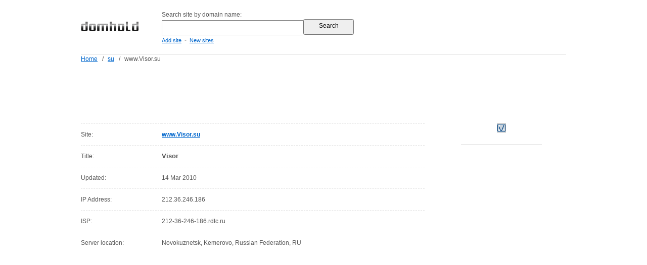

--- FILE ---
content_type: text/html; charset=UTF-8
request_url: http://su.domhold.com/visor.su
body_size: 5176
content:
<!DOCTYPE html PUBLIC "-//W3C//DTD XHTML 1.0 Strict//EN"

     "http://www.w3.org/TR/xhtml1/DTD/xhtml1-strict.dtd">
<html xmlns="http://www.w3.org/1999/xhtml">
<head>
<meta http-equiv="Content-Type" content="text/html; charset=utf-8" />
<title>Visor.su: Web site information | www.Visor.su</title>
<meta name="author" content="Domhold.com" />
<meta name="description" content="Information about Visor.su website" />
<meta name="keywords" content="website directory, feedbacks, statistics, information, Visor.su" />
<meta name="language" content="en-US"/>
<meta name="distribution" content="global"/>
<meta name="rating" content="general"/>
<meta name="robots" content="index,follow"/>
<script type="text/javascript" src="http://domhold.com/content/theme/domhold/site.js"></script>
<link rel="shortcut icon" href="http://domhold.com/favicon-domhold.ico" type="image/x-icon">
<link href="http://domhold.com/content/theme/domhold/style.css?i=20110316" rel="stylesheet" type="text/css" />
<!--[if lte IE 6]>
<link rel="stylesheet" type="text/css" href="http://domhold.com/content/theme/domhold/ie.css?i=20110101" />
<![endif]-->
<script type="text/javascript">

  var _gaq = _gaq || [];
  _gaq.push(['_setAccount', 'UA-26685341-3']);
  _gaq.push(['_setDomainName', 'domhold.com']);
  _gaq.push(['_trackPageview']);

  (function() {
    var ga = document.createElement('script'); ga.type = 'text/javascript'; ga.async = true;
    ga.src = ('https:' == document.location.protocol ? 'https://ssl' : 'http://www') + '.google-analytics.com/ga.js';
    var s = document.getElementsByTagName('script')[0]; s.parentNode.insertBefore(ga, s);
  })();

</script>
</head>
<body>
<div id="header"><div id="header-wrap">  
<div class="header-logo"><a href="http://domhold.com/"><img src="http://domhold.com/content/theme/domhold/img/domhold.png" border="0"/></a></div>
<div class="header-search"><div>Search site by domain name:</div>
<form action="http://domhold.com/">
<div><input type="text" name="q" size="24" class="q" value="" /><input class="qb" type="submit" name="sa" value="  Search  " />
</div></form><div class="header-nav">
<a href="http://domhold.com/addsite/">Add site</a>
<span class="navspace">&nbsp;-&nbsp;</span>
<a href="http://domhold.com/new/">New sites</a>
</div></div></div></div><div id="wrap"><div id="container"><div id="navigation"><table border=0 class=navigation cellpadding="0" cellspacing="0"><tr><td><a href="http://domhold.com/">Home</a></td><td width=20 align=center>&nbsp;/&nbsp;</td><td><a href="http://su.domhold.com/">su</a></td> <td width=20 align=center>&nbsp;/&nbsp;</td><td>www.Visor.su</td></tr></table></div><div class="site_content"><div class="ads-728-1"><script type="text/javascript"><!--
google_ad_client = "ca-pub-1812196825396046";
/* domhold.com */
google_ad_slot = "8969620258";
google_ad_width = 728;
google_ad_height = 90;
//-->
</script>
<script type="text/javascript"
src="http://pagead2.googlesyndication.com/pagead/show_ads.js">
</script></div><div class="site_c1"><div class="row"><div class="row-1">Site:</div>
<div class="row-2"><h1><a title="Visor" href="http://visor.su" target="_blank">www.Visor.su</a></h1></div></div><div class="row"><div class="row-1">Title:</div>
<div class="row-2"><h2>Visor</h2></div></div><div class="row"><div class="row-1">Updated:</div>
<div class="row-2">14 Mar 2010</div></div><div class="row"><div class="row-1">IP Address:</div><div class="row-2">212.36.246.186</div></div><div class="row"><div class="row-1">ISP:</div><div class="row-2">212-36-246-186.rdtc.ru</div></div><div class="row"><div class="row-1">Server location:</div>
<div class="row-2">Novokuznetsk, Kemerovo, Russian Federation, RU</div></div></div><div class="site_c2"><div class="pad1"><center><div class="thumb"><a target="_blank" href="http://visor.su"><img src="http://ico.fohweb.com/visor.su" border="0" class="thumb" /></a><div style='width:120px;text-align:left;'></div></div><br><div class="ads-160-1"><script type="text/javascript"><!--
google_ad_client = "ca-pub-1812196825396046";
/* domhold.com 160x600 */
google_ad_slot = "8316166732";
google_ad_width = 160;
google_ad_height = 600;
//-->
</script>
<script type="text/javascript"
src="http://pagead2.googlesyndication.com/pagead/show_ads.js">
</script></div></center></div></div></div><div class="clear">&nbsp;</div></div><br><div class="clear">&nbsp;</div></div><div id="footer"><div id="footer-wrap">
<div class=box1><div class="f1"><a href="http://domhold.com">Domhold</a> &copy; 2009 - 2026. All rights reserved.<br>
Friday, 16 January 2026, 21:22<br></div><div class="f2"></div></div><div class=box2>
<a href="http://domhold.com/addsite/">Add site</a>,&nbsp;&nbsp;
<a href="http://domhold.com/new/">New sites</a>,&nbsp;&nbsp;
<a href="http://domhold.com/tos/">Terms of service</a>,&nbsp;&nbsp;
<a href="http://domhold.com/policy/">Privacy policy</a>,&nbsp;&nbsp;
<a href="http://domhold.com/links/">Links</a>,&nbsp;&nbsp;
<a href="http://domhold.com/contact/">Contact</a><br><span class="tiny"><a href="http://www.thumbshots.com" target="_blank" title="Thumbnails Previews by Thumbshots">Thumbnails powered by Thumbshots</a></span></div></div></div></body></html>

--- FILE ---
content_type: text/html; charset=utf-8
request_url: https://www.google.com/recaptcha/api2/aframe
body_size: 269
content:
<!DOCTYPE HTML><html><head><meta http-equiv="content-type" content="text/html; charset=UTF-8"></head><body><script nonce="wfP9MEmmtvzQFfNBzNYNwQ">/** Anti-fraud and anti-abuse applications only. See google.com/recaptcha */ try{var clients={'sodar':'https://pagead2.googlesyndication.com/pagead/sodar?'};window.addEventListener("message",function(a){try{if(a.source===window.parent){var b=JSON.parse(a.data);var c=clients[b['id']];if(c){var d=document.createElement('img');d.src=c+b['params']+'&rc='+(localStorage.getItem("rc::a")?sessionStorage.getItem("rc::b"):"");window.document.body.appendChild(d);sessionStorage.setItem("rc::e",parseInt(sessionStorage.getItem("rc::e")||0)+1);localStorage.setItem("rc::h",'1768598548314');}}}catch(b){}});window.parent.postMessage("_grecaptcha_ready", "*");}catch(b){}</script></body></html>

--- FILE ---
content_type: text/css
request_url: http://domhold.com/content/theme/domhold/style.css?i=20110316
body_size: 6127
content:
*{padding:0;margin:0;}
body{background-color:#fff;font-family:arial,sans-serif;color:#555;font-size:12px;line-height:1.5em;
margin-top:20px;
}
#wrap{width:960px;margin:0 auto;}
#header{height:63px;font-size:12px;}
#header-wrap{width:960px;margin:0 auto;}
#footer-wrap{width:960px;margin:0 auto;}
#index-wrap{text-align:left;width:800px;padding-top:32px;}
#index-wrap h1{font-size:22px;font-weight:normal;margin-bottom:8px;}
#index-wrap h2{font-size:12px;font-weight:bold;margin-bottom:8px;}
#index-wrap div.pad{padding-bottom:8px;padding-top:8px;}
#index-wrap div.c1{float:left;width:420px;margin-right:48px;}
#index-wrap div.c2{float:left;width:320px;}
#index-wrap div.c1 ul li{padding-bottom:8px;}

div.header-logo{float:left;width:160px;border:0px solid red;margin-top:16px;}
div.header-search{float:left;border:0px solid green;}
div.header-nav{width:300px;border:0px solid blue;padding-top:0px;}

a{font-family:Arial,Tahoma,Sans-Serif;color:#0066cc;text-decoration:underline;}

a:VISITED{font-family:Arial,Tahoma,Sans-Serif;color:#0066cc;}
a:hover{color:#000}
.offsite{background: url(img/external_link_gray2.png) top right no-repeat;padding: 0 16px 0 0;}
span.tiny{font-size:11px;}
span.tiny a{font-size:11px;color:#b6b6b6;}
span.tiny a:hover{font-size:11px;}
span.tiny a:VISITED{font-size:11px;color:#b6b6b6;}

#header div.header-nav a{font-size:11px;} 
#header div.header-nav a:VISITED{font-size:11px;} 
#header div.header-nav a:hover{font-size:11px;}

#container{clear:both;}
#footer{color:#999999;font-size:11px;line-height:20px;border:0px solid red;height:150px;padding-top:14px;border-top:1px solid #e2e2e2;margin-top:14px;}
p{margin-bottom:14px;}
div.clear{clear:both;}
span.navspace{color:#b6b6b6;}
span.space{color:#b6b6b6;}
input.q{height:26px;vertical-align:middle;font-size:18px;}
input{height:18px;}
input.submit1{     
color: #000000;
height:32px;
padding-top:4px;
padding-bottom:4px;
padding-right:8px;
padding-left:8px;	
}
#footer div.box1{float:left;}
#footer div.box2{float:right;}

div.ads-728-1{position:relative;top:-14px;padding-left:154px;}
div.ads-160-1{padding-top:20px;border-top:1px solid #e3e3e3; width:160px;}

input.qb{
vertical-align:middle;
width: 100px;        
font-size: 12px;        
color: #000000;
height:31px;
padding-bottom:5px;
text-align: center;
margin-bottom:2px;
}

#navigation{margin-bottom:24px; border-top:1px solid #ccc;margin-top:24px;}
#navigation table.navigation td{font-size:12px;}
h1{font-size:12px;}
div.search_row{height:94px;clear:both;padding-bottom:10px;border-bottom:1px solid #dedede}
div.search_row_space{height:114px;}
div.search_description{padding-top:4px;}
div.search_tags{padding-top:4px;}
div.search_url{padding-top:1px;font-size:11px;}
a.search_title{
font-size:100%;font-weight:bold;	
}
img.thumb{border:1px solid #b6b6b6;}
span.update_thumb{font-size:11px;}
div.search_row img.thumb{
border:1px solid #b6b6b6;
margin-right:20px;
}
div.site_content{clear:both;}
div.site_content h2{font-size:13px;}
div.site_c1{float:left;width:680px;}
div.site_c2{
float:right;
text-align:center;
width:280px;
border:0px solid red;
}

div.row{clear:both;}
div.row-1{float:left;width:160px;padding-top:12px;padding-bottom:12px; border-top:1px dashed #e4e4e4;}
div.row-2{float:left;width:520px;padding-top:12px;padding-bottom:12px; border-top:1px dashed #e4e4e4;}

div.pad1{padding-left:24px;}
div.site_review{clear:both;/*width:500px; float:left;*/border:0px solid red}
div.site_analys{/* float:left;width:460px;text-align:right; */border:0px solid red;padding-top:32px;}
div.site_analys div.pad{/*width:410px;text-align:left;border:0px solid blue;float:right;*/}

div.site_analys_box {padding-bottom:24px;}
div.site_analys_box div.caption{padding-bottom:4px;font-weight:normal;color:#666;border-bottom:1px dotted #999}
div.site_analys_box div.datas{padding-top:4px;}
div.site_analys_box span.about{font-size:12px;color:#777}

table.site_content{}
table.site_content td.label{width:150px;padding-bottom:8px;}
table.site_content td.content{padding-bottom:8px;border-left:0px solid #bcbcbc;padding-left:0px;}
table.form1 td{padding-bottom:6px;}
div.message1{background-color:#f1f1f1;padding:7px;font-weight:bold;}
div.message1{background-color:#FDC1B5;padding:7px;font-weight:bold;}
div.message2{background-color:#BFFFBF;padding:7px;font-weight:bold;}

h2.index {margin-bottom:10px;border-bottom:0px solid #e4e4e4}
div.index_c1    {float:left;width:468px;margin-right:32px;}
div.index_c2    {float:left;width:460px;}
div.index_c1 div.box_site_new div.row img{}
div.index_c1 div.box_site_new div.row{border-bottom:1px solid #efefef;padding-bottom:1px;padding-top:2px; font-size:90%}
div.index_c2 div.box{margin-bottom:24px;}
div.index_c2 div.box_review{margin-bottom:24px;line-height:24px;}
img.site_graph{margin-top:8px;margin-bottom:8px;}
div.tags_list{line-height:2em;}

span.time{color:#999;}
span.val{color:#993300}
.copy{font-size:90%;color:#999}
span.whois{font-size:10px;}
div#site_menu{}
div#site_menu a{ text-decoration:none; border-bottom:1px dashed #0066cc;}
div.keyword{float:left;border:1px solid #99CC66;margin-right:8px;margin-bottom:8px;height:18px;}
div.keyword div.bg{position:relative; z-index:0; background-color:#CCFF99;height:4px;}
div.keyword div.txt{position:relative; z-index:1; top:-4px; padding-left:4px;padding-right:4px;}
div.keyword span.total {font-size:10px;}
div.hr{border-top:1px solid #e1e1e1;}

div.calendar{float:left;width:130px;height:126px;}

div.calendar table, div.calendar td{
	font-size:10px;
    border-color: #e2e2e2;
    border-style: solid;
}
div.calendar th{
	font-size:10px;
    border-color: #e2e2e2;
    border-style: solid;
	background-color:#e7e7e7
}
div.calendar td.now{
	font-size:10px;
    border-color: #e2e2e2;
    border-style: solid;
	background-color:#CCFF99
}
div.calendar table{
    border-width: 0 0 1px 1px;
    border-spacing: 0;
    border-collapse: collapse;
}
div.calendar td, div.calendar th{
    margin: 0;
    padding-left: 2px;
	padding-right: 2px;	
    border-width: 1px 1px 0 0;
    background-color: #fff;
}
div.search_row_new{
	height:24px;
	float:left;width:33%;
}
div.pages{font-size:11px;}